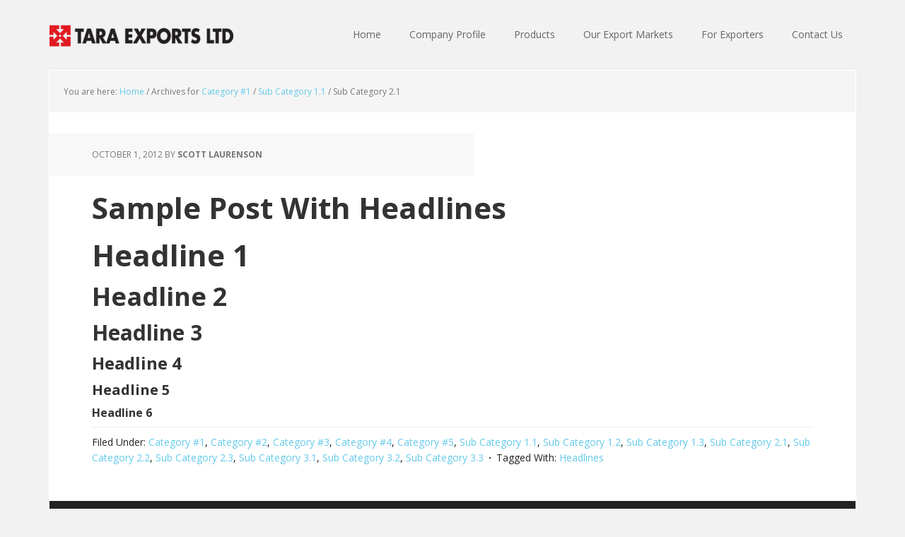

--- FILE ---
content_type: text/plain
request_url: https://www.google-analytics.com/j/collect?v=1&_v=j102&a=461383404&t=pageview&_s=1&dl=https%3A%2F%2Fwww.taraexports.co.nz%2Fcategory%2Fcategory-1%2Fsub-category-11%2Fsub-category-21%2F&ul=en-us%40posix&dt=Sub%20Category%202.1%20Archives%20-%20Tara%20Exports%20Limited&sr=1280x720&vp=1280x720&_u=YEBAAAABAAAAAC~&jid=694262294&gjid=968209942&cid=1551527893.1768605025&tid=UA-85854213-1&_gid=835088874.1768605025&_r=1&_slc=1&gtm=45He61e1n71MHJ6GMv72759439za200zd72759439&gcd=13l3l3l3l1l1&dma=0&tag_exp=103116026~103200004~104527907~104528500~104684208~104684211~105391253~115616985~115938466~115938468~115985660~117041588&z=544726904
body_size: -452
content:
2,cG-B6KMDE191P

--- FILE ---
content_type: text/plain
request_url: https://www.google-analytics.com/j/collect?v=1&_v=j102&a=461383404&t=pageview&_s=1&dl=https%3A%2F%2Fwww.taraexports.co.nz%2Fcategory%2Fcategory-1%2Fsub-category-11%2Fsub-category-21%2F&ul=en-us%40posix&dt=Sub%20Category%202.1%20Archives%20-%20Tara%20Exports%20Limited&sr=1280x720&vp=1280x720&_u=YEDAAAABAAAAAC~&jid=700372868&gjid=1530976509&cid=1551527893.1768605025&tid=UA-111474173-1&_gid=835088874.1768605025&_r=1&_slc=1&gtm=45He61e1n81WBMR5XJza200&gcd=13l3l3l3l1l1&dma=0&tag_exp=103116026~103200004~104527907~104528501~104684208~104684211~105391252~115938466~115938469~115985660~117041587&z=1984112073
body_size: -837
content:
2,cG-1BNYBN12F8